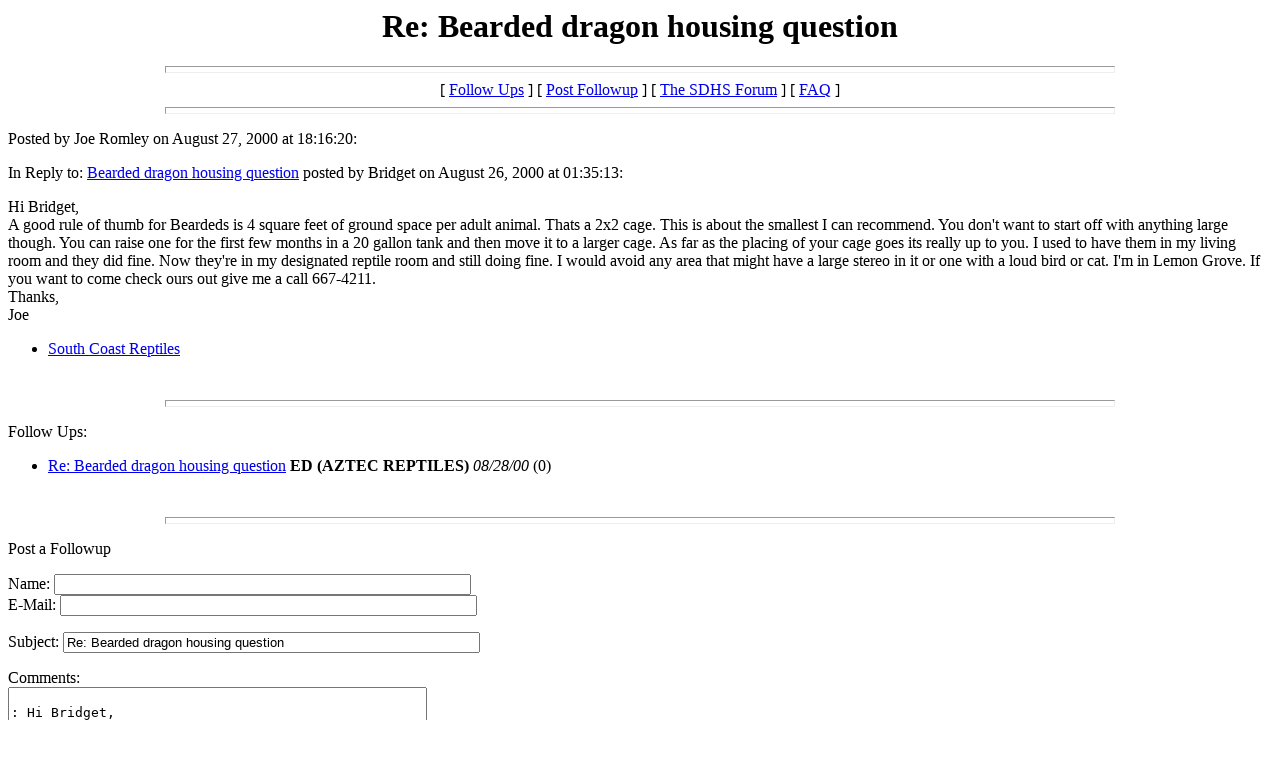

--- FILE ---
content_type: text/html
request_url: https://forum.kingsnake.com/sdhs/messages/328.html
body_size: 8733
content:
<html>

  <head>

<!-----Entered from ppp-206-170-120-199.sndg02.pacbell.net at 206.170.120.199 with HTTP/1.0----->

    <title>Re: Bearded dragon housing question</title>

  </head>

  <body bgcolor=#ffffff>

    <center></center>

    <center>

      <h1>Re: Bearded dragon housing question</h1>

    </center>

<hr size=7 width=75%>

<center>[ <a href="#followups">Follow Ups</a> ] [ <a href="#postfp">Post Followup</a> ] [ <a href="http://www.kingsnake.com/forum/sdhs//index.html">The SDHS Forum</a> ] [ <a href="http://www.kingsnake.com/forum/sdhs//faq.html">FAQ</a> ]</center>

<hr size=7 width=75%><p>

Posted by Joe Romley on August 27, 2000 at 18:16:20:<p>

In Reply to: <a href="326.html">Bearded dragon housing question</a> posted by Bridget on August 26, 2000 at 01:35:13:<p>

Hi Bridget,<br>A good rule of thumb for Beardeds is 4 square feet of ground space per adult animal. Thats a 2x2 cage. This is about the smallest I can recommend. You don't want to start off with anything large though. You can raise one for the first few months in a 20 gallon tank and then move it to a larger cage. As far as the placing of your cage goes its really up to you. I used to have them in my living room and they did fine. Now they're in my designated reptile room and still doing fine. I would avoid any area that might have a large stereo in it or one with a loud bird or cat. I'm in Lemon Grove. If you want to come check ours out give me a call 667-4211.<br>Thanks,<br>Joe

<br>

<ul><li><a href="http://www.southcoastreptiles.com">South Coast Reptiles</a></ul>

<br><hr size=7 width=75%><p>

<a name="followups">Follow Ups:</a><br>

<ul><!--insert: 328-->

<!--top: 329--><li><a href="329.html">Re: Bearded dragon housing question</a> <b>ED (AZTEC REPTILES)</b> <i>08/28/00</i>

(<!--responses: 329-->0)

<ul><!--insert: 329-->

</ul><!--end: 329-->

</ul><!--end: 328-->

<br><hr size=7 width=75%><p>

<a name="postfp">Post a Followup</a><p>

<form method=POST action="http://www.kingsnake.com/cgi-bin/f_sdhs.cgi">

<input type=hidden name="followup" value="326,328">

<input type=hidden name="origname" value="Joe Romley">

<input type=hidden name="origemail" value="joefus@pacbell.net">

<input type=hidden name="origsubject" value="Re: Bearded dragon housing question">

<input type=hidden name="origdate" value="August 27, 2000 at 18:16:20">

Name: <input type=text name="name" size=50><br>

E-Mail: <input type=text name="email" size=50><p>

Subject: <input type=text name="subject"value="Re: Bearded dragon housing question" size=50 maxlength=75><p>

Comments:<br>

<textarea name="body" COLS=50 ROWS=10>

: Hi Bridget,

: A good rule of thumb for Beardeds is 4 square feet of ground space per adult animal. Thats a 2x2 cage. This is about the smallest I can recommend. You don't want to start off with anything large though. You can raise one for the first few months in a 20 gallon tank and then move it to a larger cage. As far as the placing of your cage goes its really up to you. I used to have them in my living room and they did fine. Now they're in my designated reptile room and still doing fine. I would avoid any area that might have a large stereo in it or one with a loud bird or cat. I'm in Lemon Grove. If you want to come check ours out give me a call 667-4211.

: Thanks,

: Joe
</textarea>

<p>

Optional Link URL: <input type=text name="url" size=50><br>

Link Title: <input type=text name="url_title" size=48><br>

Optional Image URL: <input type=text name="img" size=49><p>

<input type=submit value="Submit Follow Up"> <input type=reset>

<p><hr size=7 width=75%>

<center>[ <a href="#followups">Follow Ups</a> ] [ <a href="#postfp">Post Followup</a> ] [ <a href="http://www.kingsnake.com/forum/sdhs//index.html">The SDHS Forum</a> ] [ <a href="http://www.kingsnake.com/forum/sdhs//faq.html">FAQ</a> ]</center>


<table width='1010' align='center' bgcolor='#ffffff'>
<tr>
    <td>
    <div id="toolbar">
<BR>

    <span class="medtextnorm">
<CENTER> <BR></CENTER>

<CENTER><a style="text-decoration:none" href="https://www.kingsnake.com">kingsnake.com</a> |

    <a style="text-decoration:none" href="http://www.nraac.org/">NRAAC.ORG</a> |  <a style="text-decoration:none" href="http://ReptileBusinessGuide.com">ReptileBusinessGuide.com</a> | <a style="text-decoration:none" href="http://ReptileShowGuide.com">ReptileShowGuide.com</a> |
    <a style="text-decoration:none" href="http://ReptileShows.mobi">ReptileShows.mobi</a> | <a style="text-decoration:none" href="http://connectedbycars.com">Connected By Cars</a> | <a style="text-decoration:none" href="http://DesertRunner.org">DesertRunner.org</A><BR>
    <a style="text-decoration:none" href="http://AprilFirstBioEngineering.com">AprilFirstBioEngineering</a> | <a style="text-decoration:none" href="http://GunHobbyist.com">GunHobbyist.com</a> | <a style="text-decoration:none" href="http://gunshowguide.com">GunShowGuide.com</a> | <a style="text-decoration:none" href="http://GunShows.mobi">GunShows.mobi</a> |
 <a style="text-decoration:none" href="http://gunbusinessguide.com">GunBusinessGuide.com</a> |    <a style="text-decoration:none" href="http://club.kingsnake.com/">club kingsnake</a> |
    <a style="text-decoration:none" href="http://livestagemagazine.com">live stage magazine</a></CENTER>
<BR>

    </span>


    <br>




<table align='center' width="1000" bgcolor='#ffffff'>
<tr>
    <td valign='top'><center><a style="text-decoration:none" href="https://www.kingsnake.com"><img src="https://www.kingsnake.com/test3.gif" border="0" alt="powered by kingsnake.com"></a></center></td>
    <td  valign='top'><CENTER><a href='https://banner.kingsnake.com/ac.php?bannerID=2754&camp=3404&dest=https%3A%2F%2Fwww.reptiles2you.com%3Futm_source%3Dkingsnake%26utm_medium%3Dbannerads%26utm_campaign%3Dkingsnake' onMouseOver="self.status='Click for 65% off Shipping with Reptiles 2 You';return true;" onMouseOut="self.status='';return true;" rel='nofollow'><img src='https://banner.kingsnake.com/files/628_R2Y_Kingsnake_Graphic_468x60.jpg' width='468' height='60' alt='Click for 65% off Shipping with Reptiles 2 You' title='Click for 65% off Shipping with Reptiles 2 You' border='0'></a><BR><a style="text-decoration:none" href="https://www.kingsnake.com/services/bannerpool.html"><span class="tinytextwhite"><font color="#9F9F9F">pool banner - advertise here</font></span></a></CENTER></td>
    <td  valign='top'><CENTER><a href='https://banner.kingsnake.com/ac.php?bannerID=2735&camp=3380&dest=https%3A%2F%2Fwww.hellcreekreptiles.com%2F' onMouseOver="self.status='Click to visit Hell Creek Reptiles';return true;" onMouseOut="self.status='';return true;" rel='nofollow'><img src='https://banner.kingsnake.com/files/628_HCR_234x60.jpg' width='234' height='60' alt='Click to visit Hell Creek Reptiles' title='Click to visit Hell Creek Reptiles' border='0'></a><BR><a style="text-decoration:none" href="https://www.kingsnake.com/services/bannerpool.html"><span class="tinytextwhite"><font color="#9F9F9F">advertise here</font></span></a></CENTER></td>
    <td valign='top'><center><a href='https://banner.kingsnake.com/ac.php?bannerID=2730&camp=3374&dest=https%3A%2F%2Fwww.lllreptile.com%2F' onMouseOver="self.status='Click to visit LLL Reptile';return true;" onMouseOut="self.status='';return true;" rel='nofollow'><img src='https://banner.kingsnake.com/files/628_LLL_120x60.jpg' width='120' height='60' alt='Click to visit LLL Reptile' title='Click to visit LLL Reptile' border='0'></a><BR><a style="text-decoration:none" href="https://www.kingsnake.com/services/bannerpool.html"><span class="tinytextwhite"><font color="#9F9F9F">advertise here</font></span></a></center></td>
</tr>
<tr>
    <td valign='top' colspan='4'>
<CENTER> <span class="medtextnorm">kingsnake.com&reg; is a registered trademark&copy; 1997-
<script type="text/javascript">
var d = new Date();
document.write(d.getFullYear());
</script><BR>
    &nbsp;  &nbsp; - this site optimized for 1024x768 resolution -  &nbsp;  &nbsp;</CENTER>
    </scan>
</td>
</tr>

</table>






</div><!--border around main content and footer if there is any -->
</div>

<script type="text/javascript">

  var _gaq = _gaq || [];
  _gaq.push(['_setAccount', 'UA-9295528-12']);
  _gaq.push(['_setDomainName', '.kingsnake.com']);
  _gaq.push(['_trackPageview']);

  (function() {
    var ga = document.createElement('script'); ga.type = 'text/javascript'; ga.async = true;
    ga.src = ('https:' == document.location.protocol ? 'https://ssl' : 'http://www') + '.google-analytics.com/ga.js';
    var s = document.getElementsByTagName('script')[0]; s.parentNode.insertBefore(ga, s);
  })();

</script>
</body>
</html>

